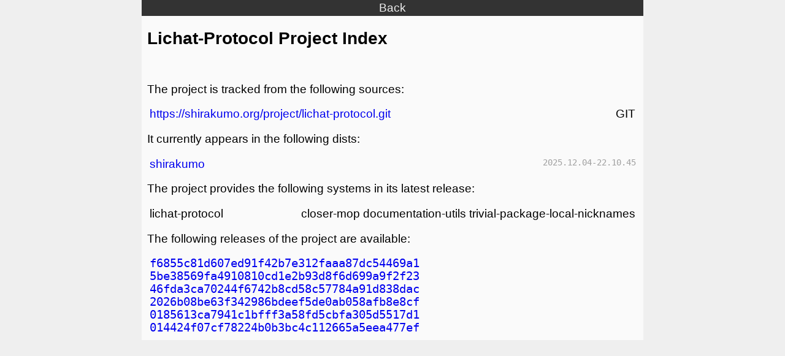

--- FILE ---
content_type: text/html; charset=utf-8
request_url: https://dist.shirakumo.org/archives/lichat-protocol/
body_size: 3282
content:
<!DOCTYPE html>
<html>
  <head>
    <meta charset="utf-8">
    <meta name="viewport" content="width=device-width">
    <title>lichat-protocol Archive Index</title>
    <link rel="stylesheet" href="../../redist.css">
  </head>
  <body>
    <article class="project">
      <header>
        <a href="../../" class="button back">Back</a>
        <h1>lichat-protocol Project Index</h1>
      </header>
      <section class="sources" id="sources">
        <p>
          The project is tracked from the following sources:
        </p>
        <ul>
          <li class="source">
            <a href="https://shirakumo.org/project/lichat-protocol.git">https://shirakumo.org/project/lichat-protocol.git</a>
            <span class="source-args"></span>
            <span class="source-type">GIT</span>
          </li>
        </ul>
      </section>
      
        <section class="dists" id="dists">
          <p>
            It currently appears in the following dists:
          </p>
          <ul>
            <li class="dist">
              <a href="../../shirakumo/">shirakumo</a>
              <a class="version note" href="../../shirakumo/2025.12.04-22.10.45/">2025.12.04-22.10.45</a>
            </li>
          </ul>
        </section>
        <section class="systems" id="systems">
          <p>
            The project provides the following systems in its latest release:
          </p>
          <ul>
            <li class="system">
              <span class="name">lichat-protocol</span>
              <span class="dependencies">
                <a>closer-mop</a>
              
                <a>documentation-utils</a>
              
                <a>trivial-package-local-nicknames</a>
              </span>
            </li>
          </ul>
        </section>
        <section class="releases" id="releases">
          <p>
            The following releases of the project are available:
          </p>
          <ul>
            <li class="release">
              <a class="version" href="4863bc63db3161c2f8db2f44917f9e3e436f8f83.html">f6855c81d607ed91f42b7e312faaa87dc54469a1</a>
            </li>
          
            <li class="release">
              <a class="version" href="4863bc63db3161c2f8db2f44917f9e3e436f8f83.html">5be38569fa4910810cd1e2b93d8f6d699a9f2f23</a>
            </li>
          
            <li class="release">
              <a class="version" href="4863bc63db3161c2f8db2f44917f9e3e436f8f83.html">46fda3ca70244f6742b8cd58c57784a91d838dac</a>
            </li>
          
            <li class="release">
              <a class="version" href="4863bc63db3161c2f8db2f44917f9e3e436f8f83.html">2026b08be63f342986bdeef5de0ab058afb8e8cf</a>
            </li>
          
            <li class="release">
              <a class="version" href="4863bc63db3161c2f8db2f44917f9e3e436f8f83.html">0185613ca7941c1bfff3a58fd5cbfa305d5517d1</a>
            </li>
          
            <li class="release">
              <a class="version" href="4863bc63db3161c2f8db2f44917f9e3e436f8f83.html">014424f07cf78224b0b3bc4c112665a5eea477ef</a>
            </li>
          </ul>
        </section>
      
    </article>
    <footer>
      This page was automatically generated by <a href="https://github.com/shirakumo/redist">Redist</a>.
    </footer>
  </body>
</html>


--- FILE ---
content_type: text/css
request_url: https://dist.shirakumo.org/redist.css
body_size: 1382
content:
html{font-family:sans-serif;font-size:14pt;}a{text-decoration:none;}body{overflow-x:hidden;overflow-y:scroll;background:#EFEFEF;margin:0;}body >article{position:relative;max-width:800px;overflow-x:hidden;margin:0 auto 10em auto;padding:0.5em;background:#FAFAFA;}body >article header{display:flex;align-items:center;padding:2em 0;}body >article header h1{margin:0;text-transform:capitalize;}body >article header .button{display:inline-block;background:#333333;color:#EEEEEE;text-decoration:none;text-align:center;padding:0.1em 0.3em;}body >article header .button.back{position:absolute;top:0;left:0;right:0;}body >article header .button:hover{background:#888888;}body >article label{display:inline-block;min-width:8em;}body >article ul{list-style:none;margin:0;padding:0;}body >article ul li{display:flex;}body >article ul li>*:first-child{flex-grow:1;}body >article ul li>*{margin:0 0.2em;white-space:nowrap;text-overflow:ellipsis;}body >article .row label{font-weight:bold;}body >article .dependencies{white-space:normal;text-align:right;}body >article time{font-variant-numeric:tabular-nums;}body >article .version{font-family:monospace;}body >article code{display:block;border:1px solid #DDDDDD;background:#FAFAFA;padding:0.75em;font-size:0.8em;}body >article .version.note{font-size:0.75em;color:#A0A0A0;}body >footer{margin:1em;font-size:0.8em;color:#888888;text-align:center;}